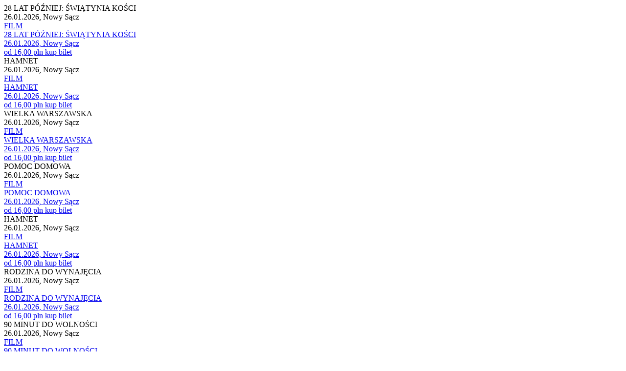

--- FILE ---
content_type: text/html; charset=UTF-8
request_url: https://www.bilety24.pl/repertuar/dealer/1225.html?page=11&repertoireId=385887
body_size: 1165
content:
    
                                
    


<div class="col">
    <div class="k_polecane">
        <div class="k_obrazek_promowane blur-bg"
                 data-alt="Grafika reklamowa" style="background-image: url(https://image.bilety24.pl/nf_repertoire_medium_scale/dealer-default/1225/28-lat-pozniej.jpg)">
        </div>

        <div class="k_opis_promowane">
            <div class="h3">28 LAT PÓŹNIEJ: ŚWIĄTYNIA KOŚCI</div>
            <div class="h6">
                                                                                        26.01.2026,
                                                                            Nowy Sącz

            </div>
        </div>

        <a href="/kino/1225-28-lat-pozniej-swiatynia-kosci-145700?id=870646" class="full-info" title="Film: 28 LAT PÓŹNIEJ: ŚWIĄTYNIA KOŚCI - 2026-01-26 16:20 - Nowy Sącz">
            <div class="k_obrazek_promowane">
                <span class="kategoria kategoria-film">
                    FILM
                </span>
            </div>

            <div class="k_opis_promowane">
                <div class="h3">28 LAT PÓŹNIEJ: ŚWIĄTYNIA KOŚCI</div>
                <div class="h6">                                                                                    26.01.2026,
                                                                                            Nowy Sącz</div>
            </div>
                            <span class="cenainfo">od 16,00 pln</span>
                    </a>

                    <a href="/kino/1225-28-lat-pozniej-swiatynia-kosci-145700?id=870646" class="kupinfo" data-id="870646" data-type="regular"
               data-title="28 LAT PÓŹNIEJ: ŚWIĄTYNIA KOŚCI"
               title="Kup bilet - Film: 28 LAT PÓŹNIEJ: ŚWIĄTYNIA KOŚCI - 2026-01-26 16:20 - Nowy Sącz"
               data-category="Film">kup bilet</a>
            </div>
</div>                            



<div class="col">
    <div class="k_polecane">
        <div class="k_obrazek_promowane blur-bg"
                 data-alt="Grafika reklamowa" style="background-image: url(https://image.bilety24.pl/nf_repertoire_medium_scale/dealer-default/1225/hamlet-1.jpg)">
        </div>

        <div class="k_opis_promowane">
            <div class="h3">HAMNET</div>
            <div class="h6">
                                                            26.01.2026,
                                                    Nowy Sącz

            </div>
        </div>

        <a href="/kino/1225-hamnet-146249?id=870709" class="full-info" title="Film: HAMNET - 2026-01-26 16:30 - Nowy Sącz">
            <div class="k_obrazek_promowane">
                <span class="kategoria kategoria-film">
                    FILM
                </span>
            </div>

            <div class="k_opis_promowane">
                <div class="h3">HAMNET</div>
                <div class="h6">                                                    26.01.2026,
                                                                Nowy Sącz</div>
            </div>
                            <span class="cenainfo">od 16,00 pln</span>
                    </a>

                    <a href="/kup-bilet-na-1225-hamnet-146249?id=870709" class="kupinfo" data-id="870709" data-type="regular"
               data-title="HAMNET"
               title="Kup bilet - Film: HAMNET - 2026-01-26 16:30 - Nowy Sącz"
               data-category="Film">kup bilet</a>
            </div>
</div>                            



<div class="col">
    <div class="k_polecane">
        <div class="k_obrazek_promowane blur-bg"
                 data-alt="Grafika reklamowa" style="background-image: url(https://image.bilety24.pl/nf_repertoire_medium_scale/dealer-default/1225/wielka-warszawska.jpg)">
        </div>

        <div class="k_opis_promowane">
            <div class="h3">WIELKA WARSZAWSKA</div>
            <div class="h6">
                                                            26.01.2026,
                                                    Nowy Sącz

            </div>
        </div>

        <a href="/kino/1225-wielka-warszawska-146209?id=870731" class="full-info" title="Film: WIELKA WARSZAWSKA - 2026-01-26 16:55 - Nowy Sącz">
            <div class="k_obrazek_promowane">
                <span class="kategoria kategoria-film">
                    FILM
                </span>
            </div>

            <div class="k_opis_promowane">
                <div class="h3">WIELKA WARSZAWSKA</div>
                <div class="h6">                                                    26.01.2026,
                                                                Nowy Sącz</div>
            </div>
                            <span class="cenainfo">od 16,00 pln</span>
                    </a>

                    <a href="/kup-bilet-na-1225-wielka-warszawska-146209?id=870731" class="kupinfo" data-id="870731" data-type="regular"
               data-title="WIELKA WARSZAWSKA"
               title="Kup bilet - Film: WIELKA WARSZAWSKA - 2026-01-26 16:55 - Nowy Sącz"
               data-category="Film">kup bilet</a>
            </div>
</div>                            



<div class="col">
    <div class="k_polecane">
        <div class="k_obrazek_promowane blur-bg"
                 data-alt="Grafika reklamowa" style="background-image: url(https://image.bilety24.pl/nf_repertoire_medium_scale/dealer-default/1225/pomoc-domowa.jpg)">
        </div>

        <div class="k_opis_promowane">
            <div class="h3">POMOC DOMOWA</div>
            <div class="h6">
                                                            26.01.2026,
                                                    Nowy Sącz

            </div>
        </div>

        <a href="/kino/1225-pomoc-domowa-144661?id=870873" class="full-info" title="Film: POMOC DOMOWA - 2026-01-26 17:00 - Nowy Sącz">
            <div class="k_obrazek_promowane">
                <span class="kategoria kategoria-film">
                    FILM
                </span>
            </div>

            <div class="k_opis_promowane">
                <div class="h3">POMOC DOMOWA</div>
                <div class="h6">                                                    26.01.2026,
                                                                Nowy Sącz</div>
            </div>
                            <span class="cenainfo">od 16,00 pln</span>
                    </a>

                    <a href="/kup-bilet-na-1225-pomoc-domowa-144661?id=870873" class="kupinfo" data-id="870873" data-type="regular"
               data-title="POMOC DOMOWA"
               title="Kup bilet - Film: POMOC DOMOWA - 2026-01-26 17:00 - Nowy Sącz"
               data-category="Film">kup bilet</a>
            </div>
</div>                            



<div class="col">
    <div class="k_polecane">
        <div class="k_obrazek_promowane blur-bg"
                 data-alt="Grafika reklamowa" style="background-image: url(https://image.bilety24.pl/nf_repertoire_medium_scale/dealer-default/1225/hamlet-1.jpg)">
        </div>

        <div class="k_opis_promowane">
            <div class="h3">HAMNET</div>
            <div class="h6">
                                                            26.01.2026,
                                                    Nowy Sącz

            </div>
        </div>

        <a href="/kino/1225-hamnet-146249?id=870615" class="full-info" title="Film: HAMNET - 2026-01-26 17:50 - Nowy Sącz">
            <div class="k_obrazek_promowane">
                <span class="kategoria kategoria-film">
                    FILM
                </span>
            </div>

            <div class="k_opis_promowane">
                <div class="h3">HAMNET</div>
                <div class="h6">                                                    26.01.2026,
                                                                Nowy Sącz</div>
            </div>
                            <span class="cenainfo">od 16,00 pln</span>
                    </a>

                    <a href="/kup-bilet-na-1225-hamnet-146249?id=870615" class="kupinfo" data-id="870615" data-type="regular"
               data-title="HAMNET"
               title="Kup bilet - Film: HAMNET - 2026-01-26 17:50 - Nowy Sącz"
               data-category="Film">kup bilet</a>
            </div>
</div>                            



<div class="col">
    <div class="k_polecane">
        <div class="k_obrazek_promowane blur-bg"
                 data-alt="Grafika reklamowa" style="background-image: url(https://image.bilety24.pl/nf_repertoire_medium_scale/dealer-default/1225/rodzina-do-wynajecia.jpg)">
        </div>

        <div class="k_opis_promowane">
            <div class="h3">RODZINA DO WYNAJĘCIA</div>
            <div class="h6">
                                                            26.01.2026,
                                                    Nowy Sącz

            </div>
        </div>

        <a href="/kino/1225-rodzina-do-wynajecia-145708?id=870648" class="full-info" title="Film: RODZINA DO WYNAJĘCIA - 2026-01-26 18:25 - Nowy Sącz">
            <div class="k_obrazek_promowane">
                <span class="kategoria kategoria-film">
                    FILM
                </span>
            </div>

            <div class="k_opis_promowane">
                <div class="h3">RODZINA DO WYNAJĘCIA</div>
                <div class="h6">                                                    26.01.2026,
                                                                Nowy Sącz</div>
            </div>
                            <span class="cenainfo">od 16,00 pln</span>
                    </a>

                    <a href="/kup-bilet-na-1225-rodzina-do-wynajecia-145708?id=870648" class="kupinfo" data-id="870648" data-type="regular"
               data-title="RODZINA DO WYNAJĘCIA"
               title="Kup bilet - Film: RODZINA DO WYNAJĘCIA - 2026-01-26 18:25 - Nowy Sącz"
               data-category="Film">kup bilet</a>
            </div>
</div>                            



<div class="col">
    <div class="k_polecane">
        <div class="k_obrazek_promowane blur-bg"
                 data-alt="Grafika reklamowa" style="background-image: url(https://image.bilety24.pl/nf_repertoire_medium_scale/dealer-default/1225/90-min.jpg)">
        </div>

        <div class="k_opis_promowane">
            <div class="h3">90 MINUT DO WOLNOŚCI</div>
            <div class="h6">
                                                            26.01.2026,
                                                    Nowy Sącz

            </div>
        </div>

        <a href="/kino/1225-90-minut-do-wolnosci-146684?id=870710" class="full-info" title="Film: 90 MINUT DO WOLNOŚCI - 2026-01-26 18:50 - Nowy Sącz">
            <div class="k_obrazek_promowane">
                <span class="kategoria kategoria-film">
                    FILM
                </span>
            </div>

            <div class="k_opis_promowane">
                <div class="h3">90 MINUT DO WOLNOŚCI</div>
                <div class="h6">                                                    26.01.2026,
                                                                Nowy Sącz</div>
            </div>
                            <span class="cenainfo">od 16,00 pln</span>
                    </a>

                    <a href="/kup-bilet-na-1225-90-minut-do-wolnosci-146684?id=870710" class="kupinfo" data-id="870710" data-type="regular"
               data-title="90 MINUT DO WOLNOŚCI"
               title="Kup bilet - Film: 90 MINUT DO WOLNOŚCI - 2026-01-26 18:50 - Nowy Sącz"
               data-category="Film">kup bilet</a>
            </div>
</div>                            



<div class="col">
    <div class="k_polecane">
        <div class="k_obrazek_promowane blur-bg"
                 data-alt="Grafika reklamowa" style="background-image: url(https://image.bilety24.pl/nf_repertoire_medium_scale/dealer-default/1225/greenland-2.jpg)">
        </div>

        <div class="k_opis_promowane">
            <div class="h3">GREENLAND 2</div>
            <div class="h6">
                                                            26.01.2026,
                                                    Nowy Sącz

            </div>
        </div>

        <a href="/kino/1225-greenland-2-145716?id=870680" class="full-info" title="Film: GREENLAND 2 - 2026-01-26 19:05 - Nowy Sącz">
            <div class="k_obrazek_promowane">
                <span class="kategoria kategoria-film">
                    FILM
                </span>
            </div>

            <div class="k_opis_promowane">
                <div class="h3">GREENLAND 2</div>
                <div class="h6">                                                    26.01.2026,
                                                                Nowy Sącz</div>
            </div>
                            <span class="cenainfo">od 16,00 pln</span>
                    </a>

                    <a href="/kup-bilet-na-1225-greenland-2-145716?id=870680" class="kupinfo" data-id="870680" data-type="regular"
               data-title="GREENLAND 2"
               title="Kup bilet - Film: GREENLAND 2 - 2026-01-26 19:05 - Nowy Sącz"
               data-category="Film">kup bilet</a>
            </div>
</div>                            



<div class="col">
    <div class="k_polecane">
        <div class="k_obrazek_promowane blur-bg"
                 data-alt="Grafika reklamowa" style="background-image: url(https://image.bilety24.pl/nf_repertoire_medium_scale/dealer-default/1225/hamlet-1.jpg)">
        </div>

        <div class="k_opis_promowane">
            <div class="h3">HAMNET</div>
            <div class="h6">
                                                            26.01.2026,
                                                    Nowy Sącz

            </div>
        </div>

        <a href="/kino/1225-hamnet-146249?id=870874" class="full-info" title="Film: HAMNET - 2026-01-26 19:40 - Nowy Sącz">
            <div class="k_obrazek_promowane">
                <span class="kategoria kategoria-film">
                    FILM
                </span>
            </div>

            <div class="k_opis_promowane">
                <div class="h3">HAMNET</div>
                <div class="h6">                                                    26.01.2026,
                                                                Nowy Sącz</div>
            </div>
                            <span class="cenainfo">od 16,00 pln</span>
                    </a>

                    <a href="/kup-bilet-na-1225-hamnet-146249?id=870874" class="kupinfo" data-id="870874" data-type="regular"
               data-title="HAMNET"
               title="Kup bilet - Film: HAMNET - 2026-01-26 19:40 - Nowy Sącz"
               data-category="Film">kup bilet</a>
            </div>
</div>                            



<div class="col">
    <div class="k_polecane">
        <div class="k_obrazek_promowane blur-bg"
                 data-alt="Grafika reklamowa" style="background-image: url(https://image.bilety24.pl/nf_repertoire_medium_scale/dealer-default/1225/wielka-warszawska.jpg)">
        </div>

        <div class="k_opis_promowane">
            <div class="h3">WIELKA WARSZAWSKA</div>
            <div class="h6">
                                                            26.01.2026,
                                                    Nowy Sącz

            </div>
        </div>

        <a href="/kino/1225-wielka-warszawska-146209?id=870617" class="full-info" title="Film: WIELKA WARSZAWSKA - 2026-01-26 20:15 - Nowy Sącz">
            <div class="k_obrazek_promowane">
                <span class="kategoria kategoria-film">
                    FILM
                </span>
            </div>

            <div class="k_opis_promowane">
                <div class="h3">WIELKA WARSZAWSKA</div>
                <div class="h6">                                                    26.01.2026,
                                                                Nowy Sącz</div>
            </div>
                            <span class="cenainfo">od 16,00 pln</span>
                    </a>

                    <a href="/kup-bilet-na-1225-wielka-warszawska-146209?id=870617" class="kupinfo" data-id="870617" data-type="regular"
               data-title="WIELKA WARSZAWSKA"
               title="Kup bilet - Film: WIELKA WARSZAWSKA - 2026-01-26 20:15 - Nowy Sącz"
               data-category="Film">kup bilet</a>
            </div>
</div>            
    